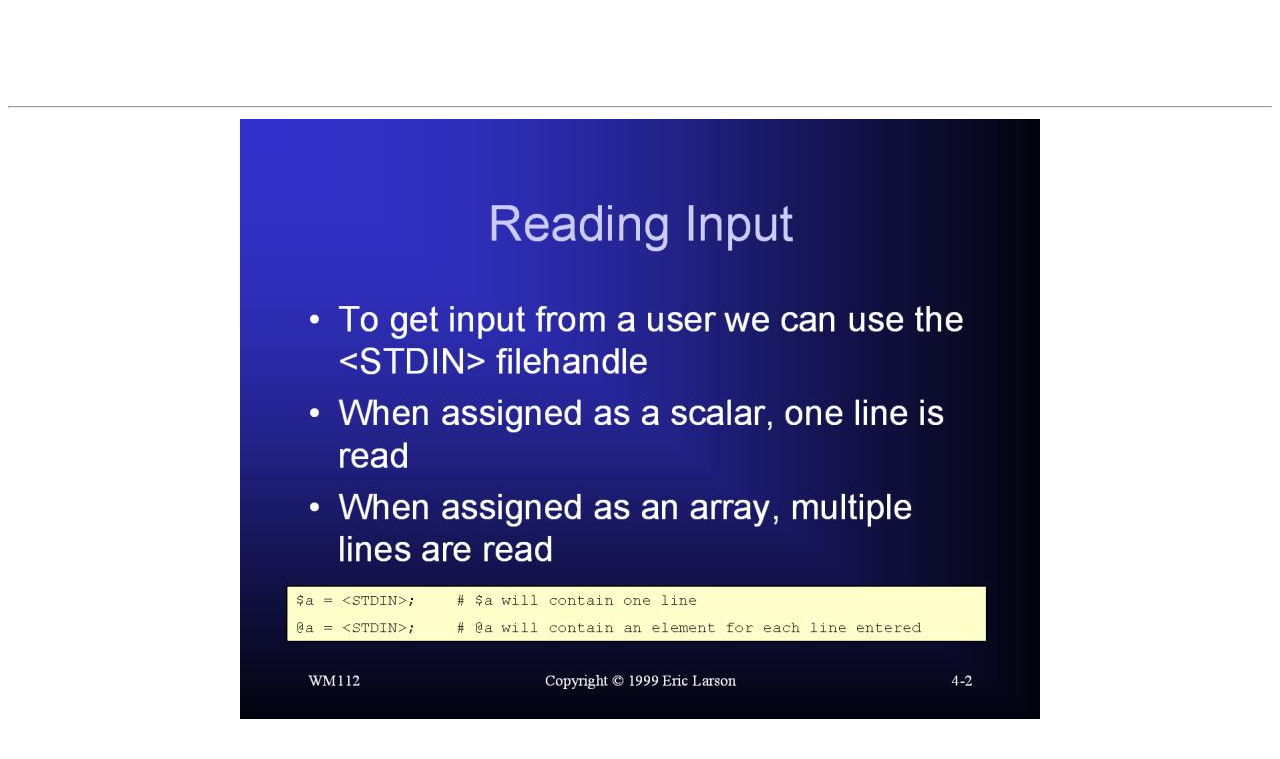

--- FILE ---
content_type: text/html
request_url: https://perl.ericdlarson.com/session5/sld002.htm
body_size: 3067
content:

<center>
<script async src="//pagead2.googlesyndication.com/pagead/js/adsbygoogle.js"></script>
<!-- EDL -->
<ins class="adsbygoogle"
     style="display:inline-block;width:728px;height:90px"
     data-ad-client="ca-pub-7199668992931623"
     data-ad-slot="5769674936"></ins>
<script>
  (adsbygoogle = window.adsbygoogle || []).push({});
</script>
</center>

<!--
<script type="text/javascript">
var gaJsHost = (("https:" == document.location.protocol) ? "https://ssl." : "http://www.");
document.write(unescape("%3Cscript src='" + gaJsHost + "google-analytics.com/ga.js' type='text/javascript'%3E%3C/script%3E"));
</script>
<script type="text/javascript">
try {
var pageTracker = _gat._getTracker("UA-8963171-3");
pageTracker._trackPageview();
} catch(err) {}</script>
-->

<hr>

<!--  Presentation generated by Internet Assistant for Microsoft PowerPoint 97 -->

<HTML>
<HEAD>

<meta name="GENERATOR" content="Microsoft Internet Assistant for Microsoft PowerPoint 97">
 <TITLE>Perl: Reading Input</TITLE> 
</HEAD>

<BODY     >

<CENTER>
<TABLE WIDTH=100%> 
     <TR> <TD WIDTH=100% ALIGN=CENTER>
         <IMG SRC="img002.JPG" usemap="#Objmap" WIDTH=800 HEIGHT=600 BORDER=0>
     </TD> </TR>
     <TR> <TD WIDTH=100% ALIGN=CENTER>
         <A HREF="sld001.htm"><IMG SRC="first.gif" BORDER=0 ALT="First"></A>
         <A HREF="sld001.htm"><IMG SRC="prev.gif" BORDER=0 ALT="Previous"></A>
         <A HREF="sld003.htm"><IMG SRC="next.gif" BORDER=0 ALT="Next"></A>
         <A HREF="sld012.htm"><IMG SRC="last.gif" BORDER=0 ALT="Last"></A>
         <IMG SRC="space.gif" BORDER=0>
         <A HREF="index.htm"><IMG SRC="info.gif" BORDER=0 ALT="Index"></A>
         <A HREF="http://www.ericdlarson.com/perl/"><IMG SRC="home.gif" BORDER=0 ALT="Home"></A>
         <A HREF="tsld002.htm"><IMG SRC="text.gif" BORDER=0 ALT="Text"></A>
     </TD> </TR>
</TABLE>
<P>Slide 2 of 12</P>
</CENTER>
<!-- <UL>
<H2>Reading Input</H2>
<BR></UL></P>
<P><UL>
<LI><H2>To get input from a user we can use the &#060STDIN&#062 filehandle
</H2>
</UL><UL>
<LI><H2>When assigned as a scalar, one line is read
</H2>
</UL><UL>
<LI><H2>When assigned as an array, multiple lines are read</H2>
</UL></P>
<P><UL>
$a = &#060STDIN&#062;	# $a will contain one line
<BR></UL><UL>
@a = &#060STDIN&#062;	# @a will contain an element for each line entered</UL></P>
<P>  -->
</Body>
</HTML>

<hr>
<center>
<script async src="//pagead2.googlesyndication.com/pagead/js/adsbygoogle.js"></script>
<!-- EDL -->
<ins class="adsbygoogle"
     style="display:inline-block;width:728px;height:90px"
     data-ad-client="ca-pub-7199668992931623"
     data-ad-slot="5769674936"></ins>
<script>
  (adsbygoogle = window.adsbygoogle || []).push({});
</script>
</center>

<!--
<script type="text/javascript">
var gaJsHost = (("https:" == document.location.protocol) ? "https://ssl." : "http://www.");
document.write(unescape("%3Cscript src='" + gaJsHost + "google-analytics.com/ga.js' type='text/javascript'%3E%3C/script%3E"));
</script>
<script type="text/javascript">
try {
var pageTracker = _gat._getTracker("UA-8963171-3");
pageTracker._trackPageview();
} catch(err) {}</script>
-->



--- FILE ---
content_type: text/html; charset=utf-8
request_url: https://www.google.com/recaptcha/api2/aframe
body_size: 265
content:
<!DOCTYPE HTML><html><head><meta http-equiv="content-type" content="text/html; charset=UTF-8"></head><body><script nonce="jqprCyHu-01tw5ym2pfYnA">/** Anti-fraud and anti-abuse applications only. See google.com/recaptcha */ try{var clients={'sodar':'https://pagead2.googlesyndication.com/pagead/sodar?'};window.addEventListener("message",function(a){try{if(a.source===window.parent){var b=JSON.parse(a.data);var c=clients[b['id']];if(c){var d=document.createElement('img');d.src=c+b['params']+'&rc='+(localStorage.getItem("rc::a")?sessionStorage.getItem("rc::b"):"");window.document.body.appendChild(d);sessionStorage.setItem("rc::e",parseInt(sessionStorage.getItem("rc::e")||0)+1);localStorage.setItem("rc::h",'1769227533590');}}}catch(b){}});window.parent.postMessage("_grecaptcha_ready", "*");}catch(b){}</script></body></html>